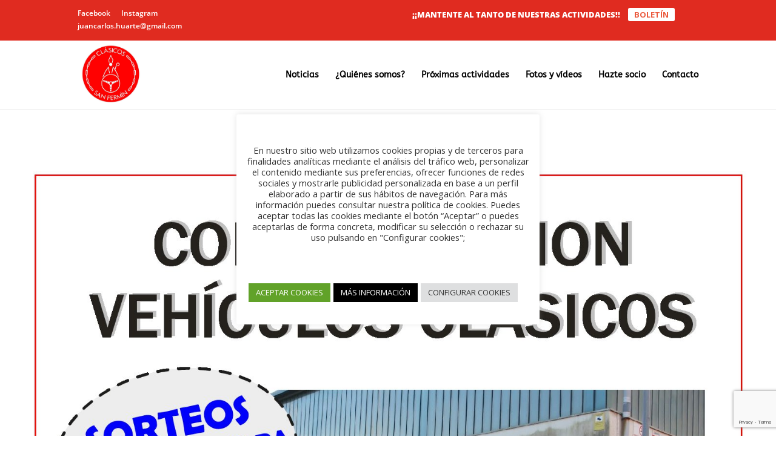

--- FILE ---
content_type: text/html; charset=utf-8
request_url: https://www.google.com/recaptcha/api2/anchor?ar=1&k=6Ld5dpgUAAAAAK1L_ec1zk_fSjBrcioJ3lIqzx9g&co=aHR0cHM6Ly9zYW5mZXJtaW5jbGFzaWNvcy5vcmc6NDQz&hl=en&v=PoyoqOPhxBO7pBk68S4YbpHZ&size=invisible&anchor-ms=20000&execute-ms=30000&cb=hg5a2hvhdddm
body_size: 48653
content:
<!DOCTYPE HTML><html dir="ltr" lang="en"><head><meta http-equiv="Content-Type" content="text/html; charset=UTF-8">
<meta http-equiv="X-UA-Compatible" content="IE=edge">
<title>reCAPTCHA</title>
<style type="text/css">
/* cyrillic-ext */
@font-face {
  font-family: 'Roboto';
  font-style: normal;
  font-weight: 400;
  font-stretch: 100%;
  src: url(//fonts.gstatic.com/s/roboto/v48/KFO7CnqEu92Fr1ME7kSn66aGLdTylUAMa3GUBHMdazTgWw.woff2) format('woff2');
  unicode-range: U+0460-052F, U+1C80-1C8A, U+20B4, U+2DE0-2DFF, U+A640-A69F, U+FE2E-FE2F;
}
/* cyrillic */
@font-face {
  font-family: 'Roboto';
  font-style: normal;
  font-weight: 400;
  font-stretch: 100%;
  src: url(//fonts.gstatic.com/s/roboto/v48/KFO7CnqEu92Fr1ME7kSn66aGLdTylUAMa3iUBHMdazTgWw.woff2) format('woff2');
  unicode-range: U+0301, U+0400-045F, U+0490-0491, U+04B0-04B1, U+2116;
}
/* greek-ext */
@font-face {
  font-family: 'Roboto';
  font-style: normal;
  font-weight: 400;
  font-stretch: 100%;
  src: url(//fonts.gstatic.com/s/roboto/v48/KFO7CnqEu92Fr1ME7kSn66aGLdTylUAMa3CUBHMdazTgWw.woff2) format('woff2');
  unicode-range: U+1F00-1FFF;
}
/* greek */
@font-face {
  font-family: 'Roboto';
  font-style: normal;
  font-weight: 400;
  font-stretch: 100%;
  src: url(//fonts.gstatic.com/s/roboto/v48/KFO7CnqEu92Fr1ME7kSn66aGLdTylUAMa3-UBHMdazTgWw.woff2) format('woff2');
  unicode-range: U+0370-0377, U+037A-037F, U+0384-038A, U+038C, U+038E-03A1, U+03A3-03FF;
}
/* math */
@font-face {
  font-family: 'Roboto';
  font-style: normal;
  font-weight: 400;
  font-stretch: 100%;
  src: url(//fonts.gstatic.com/s/roboto/v48/KFO7CnqEu92Fr1ME7kSn66aGLdTylUAMawCUBHMdazTgWw.woff2) format('woff2');
  unicode-range: U+0302-0303, U+0305, U+0307-0308, U+0310, U+0312, U+0315, U+031A, U+0326-0327, U+032C, U+032F-0330, U+0332-0333, U+0338, U+033A, U+0346, U+034D, U+0391-03A1, U+03A3-03A9, U+03B1-03C9, U+03D1, U+03D5-03D6, U+03F0-03F1, U+03F4-03F5, U+2016-2017, U+2034-2038, U+203C, U+2040, U+2043, U+2047, U+2050, U+2057, U+205F, U+2070-2071, U+2074-208E, U+2090-209C, U+20D0-20DC, U+20E1, U+20E5-20EF, U+2100-2112, U+2114-2115, U+2117-2121, U+2123-214F, U+2190, U+2192, U+2194-21AE, U+21B0-21E5, U+21F1-21F2, U+21F4-2211, U+2213-2214, U+2216-22FF, U+2308-230B, U+2310, U+2319, U+231C-2321, U+2336-237A, U+237C, U+2395, U+239B-23B7, U+23D0, U+23DC-23E1, U+2474-2475, U+25AF, U+25B3, U+25B7, U+25BD, U+25C1, U+25CA, U+25CC, U+25FB, U+266D-266F, U+27C0-27FF, U+2900-2AFF, U+2B0E-2B11, U+2B30-2B4C, U+2BFE, U+3030, U+FF5B, U+FF5D, U+1D400-1D7FF, U+1EE00-1EEFF;
}
/* symbols */
@font-face {
  font-family: 'Roboto';
  font-style: normal;
  font-weight: 400;
  font-stretch: 100%;
  src: url(//fonts.gstatic.com/s/roboto/v48/KFO7CnqEu92Fr1ME7kSn66aGLdTylUAMaxKUBHMdazTgWw.woff2) format('woff2');
  unicode-range: U+0001-000C, U+000E-001F, U+007F-009F, U+20DD-20E0, U+20E2-20E4, U+2150-218F, U+2190, U+2192, U+2194-2199, U+21AF, U+21E6-21F0, U+21F3, U+2218-2219, U+2299, U+22C4-22C6, U+2300-243F, U+2440-244A, U+2460-24FF, U+25A0-27BF, U+2800-28FF, U+2921-2922, U+2981, U+29BF, U+29EB, U+2B00-2BFF, U+4DC0-4DFF, U+FFF9-FFFB, U+10140-1018E, U+10190-1019C, U+101A0, U+101D0-101FD, U+102E0-102FB, U+10E60-10E7E, U+1D2C0-1D2D3, U+1D2E0-1D37F, U+1F000-1F0FF, U+1F100-1F1AD, U+1F1E6-1F1FF, U+1F30D-1F30F, U+1F315, U+1F31C, U+1F31E, U+1F320-1F32C, U+1F336, U+1F378, U+1F37D, U+1F382, U+1F393-1F39F, U+1F3A7-1F3A8, U+1F3AC-1F3AF, U+1F3C2, U+1F3C4-1F3C6, U+1F3CA-1F3CE, U+1F3D4-1F3E0, U+1F3ED, U+1F3F1-1F3F3, U+1F3F5-1F3F7, U+1F408, U+1F415, U+1F41F, U+1F426, U+1F43F, U+1F441-1F442, U+1F444, U+1F446-1F449, U+1F44C-1F44E, U+1F453, U+1F46A, U+1F47D, U+1F4A3, U+1F4B0, U+1F4B3, U+1F4B9, U+1F4BB, U+1F4BF, U+1F4C8-1F4CB, U+1F4D6, U+1F4DA, U+1F4DF, U+1F4E3-1F4E6, U+1F4EA-1F4ED, U+1F4F7, U+1F4F9-1F4FB, U+1F4FD-1F4FE, U+1F503, U+1F507-1F50B, U+1F50D, U+1F512-1F513, U+1F53E-1F54A, U+1F54F-1F5FA, U+1F610, U+1F650-1F67F, U+1F687, U+1F68D, U+1F691, U+1F694, U+1F698, U+1F6AD, U+1F6B2, U+1F6B9-1F6BA, U+1F6BC, U+1F6C6-1F6CF, U+1F6D3-1F6D7, U+1F6E0-1F6EA, U+1F6F0-1F6F3, U+1F6F7-1F6FC, U+1F700-1F7FF, U+1F800-1F80B, U+1F810-1F847, U+1F850-1F859, U+1F860-1F887, U+1F890-1F8AD, U+1F8B0-1F8BB, U+1F8C0-1F8C1, U+1F900-1F90B, U+1F93B, U+1F946, U+1F984, U+1F996, U+1F9E9, U+1FA00-1FA6F, U+1FA70-1FA7C, U+1FA80-1FA89, U+1FA8F-1FAC6, U+1FACE-1FADC, U+1FADF-1FAE9, U+1FAF0-1FAF8, U+1FB00-1FBFF;
}
/* vietnamese */
@font-face {
  font-family: 'Roboto';
  font-style: normal;
  font-weight: 400;
  font-stretch: 100%;
  src: url(//fonts.gstatic.com/s/roboto/v48/KFO7CnqEu92Fr1ME7kSn66aGLdTylUAMa3OUBHMdazTgWw.woff2) format('woff2');
  unicode-range: U+0102-0103, U+0110-0111, U+0128-0129, U+0168-0169, U+01A0-01A1, U+01AF-01B0, U+0300-0301, U+0303-0304, U+0308-0309, U+0323, U+0329, U+1EA0-1EF9, U+20AB;
}
/* latin-ext */
@font-face {
  font-family: 'Roboto';
  font-style: normal;
  font-weight: 400;
  font-stretch: 100%;
  src: url(//fonts.gstatic.com/s/roboto/v48/KFO7CnqEu92Fr1ME7kSn66aGLdTylUAMa3KUBHMdazTgWw.woff2) format('woff2');
  unicode-range: U+0100-02BA, U+02BD-02C5, U+02C7-02CC, U+02CE-02D7, U+02DD-02FF, U+0304, U+0308, U+0329, U+1D00-1DBF, U+1E00-1E9F, U+1EF2-1EFF, U+2020, U+20A0-20AB, U+20AD-20C0, U+2113, U+2C60-2C7F, U+A720-A7FF;
}
/* latin */
@font-face {
  font-family: 'Roboto';
  font-style: normal;
  font-weight: 400;
  font-stretch: 100%;
  src: url(//fonts.gstatic.com/s/roboto/v48/KFO7CnqEu92Fr1ME7kSn66aGLdTylUAMa3yUBHMdazQ.woff2) format('woff2');
  unicode-range: U+0000-00FF, U+0131, U+0152-0153, U+02BB-02BC, U+02C6, U+02DA, U+02DC, U+0304, U+0308, U+0329, U+2000-206F, U+20AC, U+2122, U+2191, U+2193, U+2212, U+2215, U+FEFF, U+FFFD;
}
/* cyrillic-ext */
@font-face {
  font-family: 'Roboto';
  font-style: normal;
  font-weight: 500;
  font-stretch: 100%;
  src: url(//fonts.gstatic.com/s/roboto/v48/KFO7CnqEu92Fr1ME7kSn66aGLdTylUAMa3GUBHMdazTgWw.woff2) format('woff2');
  unicode-range: U+0460-052F, U+1C80-1C8A, U+20B4, U+2DE0-2DFF, U+A640-A69F, U+FE2E-FE2F;
}
/* cyrillic */
@font-face {
  font-family: 'Roboto';
  font-style: normal;
  font-weight: 500;
  font-stretch: 100%;
  src: url(//fonts.gstatic.com/s/roboto/v48/KFO7CnqEu92Fr1ME7kSn66aGLdTylUAMa3iUBHMdazTgWw.woff2) format('woff2');
  unicode-range: U+0301, U+0400-045F, U+0490-0491, U+04B0-04B1, U+2116;
}
/* greek-ext */
@font-face {
  font-family: 'Roboto';
  font-style: normal;
  font-weight: 500;
  font-stretch: 100%;
  src: url(//fonts.gstatic.com/s/roboto/v48/KFO7CnqEu92Fr1ME7kSn66aGLdTylUAMa3CUBHMdazTgWw.woff2) format('woff2');
  unicode-range: U+1F00-1FFF;
}
/* greek */
@font-face {
  font-family: 'Roboto';
  font-style: normal;
  font-weight: 500;
  font-stretch: 100%;
  src: url(//fonts.gstatic.com/s/roboto/v48/KFO7CnqEu92Fr1ME7kSn66aGLdTylUAMa3-UBHMdazTgWw.woff2) format('woff2');
  unicode-range: U+0370-0377, U+037A-037F, U+0384-038A, U+038C, U+038E-03A1, U+03A3-03FF;
}
/* math */
@font-face {
  font-family: 'Roboto';
  font-style: normal;
  font-weight: 500;
  font-stretch: 100%;
  src: url(//fonts.gstatic.com/s/roboto/v48/KFO7CnqEu92Fr1ME7kSn66aGLdTylUAMawCUBHMdazTgWw.woff2) format('woff2');
  unicode-range: U+0302-0303, U+0305, U+0307-0308, U+0310, U+0312, U+0315, U+031A, U+0326-0327, U+032C, U+032F-0330, U+0332-0333, U+0338, U+033A, U+0346, U+034D, U+0391-03A1, U+03A3-03A9, U+03B1-03C9, U+03D1, U+03D5-03D6, U+03F0-03F1, U+03F4-03F5, U+2016-2017, U+2034-2038, U+203C, U+2040, U+2043, U+2047, U+2050, U+2057, U+205F, U+2070-2071, U+2074-208E, U+2090-209C, U+20D0-20DC, U+20E1, U+20E5-20EF, U+2100-2112, U+2114-2115, U+2117-2121, U+2123-214F, U+2190, U+2192, U+2194-21AE, U+21B0-21E5, U+21F1-21F2, U+21F4-2211, U+2213-2214, U+2216-22FF, U+2308-230B, U+2310, U+2319, U+231C-2321, U+2336-237A, U+237C, U+2395, U+239B-23B7, U+23D0, U+23DC-23E1, U+2474-2475, U+25AF, U+25B3, U+25B7, U+25BD, U+25C1, U+25CA, U+25CC, U+25FB, U+266D-266F, U+27C0-27FF, U+2900-2AFF, U+2B0E-2B11, U+2B30-2B4C, U+2BFE, U+3030, U+FF5B, U+FF5D, U+1D400-1D7FF, U+1EE00-1EEFF;
}
/* symbols */
@font-face {
  font-family: 'Roboto';
  font-style: normal;
  font-weight: 500;
  font-stretch: 100%;
  src: url(//fonts.gstatic.com/s/roboto/v48/KFO7CnqEu92Fr1ME7kSn66aGLdTylUAMaxKUBHMdazTgWw.woff2) format('woff2');
  unicode-range: U+0001-000C, U+000E-001F, U+007F-009F, U+20DD-20E0, U+20E2-20E4, U+2150-218F, U+2190, U+2192, U+2194-2199, U+21AF, U+21E6-21F0, U+21F3, U+2218-2219, U+2299, U+22C4-22C6, U+2300-243F, U+2440-244A, U+2460-24FF, U+25A0-27BF, U+2800-28FF, U+2921-2922, U+2981, U+29BF, U+29EB, U+2B00-2BFF, U+4DC0-4DFF, U+FFF9-FFFB, U+10140-1018E, U+10190-1019C, U+101A0, U+101D0-101FD, U+102E0-102FB, U+10E60-10E7E, U+1D2C0-1D2D3, U+1D2E0-1D37F, U+1F000-1F0FF, U+1F100-1F1AD, U+1F1E6-1F1FF, U+1F30D-1F30F, U+1F315, U+1F31C, U+1F31E, U+1F320-1F32C, U+1F336, U+1F378, U+1F37D, U+1F382, U+1F393-1F39F, U+1F3A7-1F3A8, U+1F3AC-1F3AF, U+1F3C2, U+1F3C4-1F3C6, U+1F3CA-1F3CE, U+1F3D4-1F3E0, U+1F3ED, U+1F3F1-1F3F3, U+1F3F5-1F3F7, U+1F408, U+1F415, U+1F41F, U+1F426, U+1F43F, U+1F441-1F442, U+1F444, U+1F446-1F449, U+1F44C-1F44E, U+1F453, U+1F46A, U+1F47D, U+1F4A3, U+1F4B0, U+1F4B3, U+1F4B9, U+1F4BB, U+1F4BF, U+1F4C8-1F4CB, U+1F4D6, U+1F4DA, U+1F4DF, U+1F4E3-1F4E6, U+1F4EA-1F4ED, U+1F4F7, U+1F4F9-1F4FB, U+1F4FD-1F4FE, U+1F503, U+1F507-1F50B, U+1F50D, U+1F512-1F513, U+1F53E-1F54A, U+1F54F-1F5FA, U+1F610, U+1F650-1F67F, U+1F687, U+1F68D, U+1F691, U+1F694, U+1F698, U+1F6AD, U+1F6B2, U+1F6B9-1F6BA, U+1F6BC, U+1F6C6-1F6CF, U+1F6D3-1F6D7, U+1F6E0-1F6EA, U+1F6F0-1F6F3, U+1F6F7-1F6FC, U+1F700-1F7FF, U+1F800-1F80B, U+1F810-1F847, U+1F850-1F859, U+1F860-1F887, U+1F890-1F8AD, U+1F8B0-1F8BB, U+1F8C0-1F8C1, U+1F900-1F90B, U+1F93B, U+1F946, U+1F984, U+1F996, U+1F9E9, U+1FA00-1FA6F, U+1FA70-1FA7C, U+1FA80-1FA89, U+1FA8F-1FAC6, U+1FACE-1FADC, U+1FADF-1FAE9, U+1FAF0-1FAF8, U+1FB00-1FBFF;
}
/* vietnamese */
@font-face {
  font-family: 'Roboto';
  font-style: normal;
  font-weight: 500;
  font-stretch: 100%;
  src: url(//fonts.gstatic.com/s/roboto/v48/KFO7CnqEu92Fr1ME7kSn66aGLdTylUAMa3OUBHMdazTgWw.woff2) format('woff2');
  unicode-range: U+0102-0103, U+0110-0111, U+0128-0129, U+0168-0169, U+01A0-01A1, U+01AF-01B0, U+0300-0301, U+0303-0304, U+0308-0309, U+0323, U+0329, U+1EA0-1EF9, U+20AB;
}
/* latin-ext */
@font-face {
  font-family: 'Roboto';
  font-style: normal;
  font-weight: 500;
  font-stretch: 100%;
  src: url(//fonts.gstatic.com/s/roboto/v48/KFO7CnqEu92Fr1ME7kSn66aGLdTylUAMa3KUBHMdazTgWw.woff2) format('woff2');
  unicode-range: U+0100-02BA, U+02BD-02C5, U+02C7-02CC, U+02CE-02D7, U+02DD-02FF, U+0304, U+0308, U+0329, U+1D00-1DBF, U+1E00-1E9F, U+1EF2-1EFF, U+2020, U+20A0-20AB, U+20AD-20C0, U+2113, U+2C60-2C7F, U+A720-A7FF;
}
/* latin */
@font-face {
  font-family: 'Roboto';
  font-style: normal;
  font-weight: 500;
  font-stretch: 100%;
  src: url(//fonts.gstatic.com/s/roboto/v48/KFO7CnqEu92Fr1ME7kSn66aGLdTylUAMa3yUBHMdazQ.woff2) format('woff2');
  unicode-range: U+0000-00FF, U+0131, U+0152-0153, U+02BB-02BC, U+02C6, U+02DA, U+02DC, U+0304, U+0308, U+0329, U+2000-206F, U+20AC, U+2122, U+2191, U+2193, U+2212, U+2215, U+FEFF, U+FFFD;
}
/* cyrillic-ext */
@font-face {
  font-family: 'Roboto';
  font-style: normal;
  font-weight: 900;
  font-stretch: 100%;
  src: url(//fonts.gstatic.com/s/roboto/v48/KFO7CnqEu92Fr1ME7kSn66aGLdTylUAMa3GUBHMdazTgWw.woff2) format('woff2');
  unicode-range: U+0460-052F, U+1C80-1C8A, U+20B4, U+2DE0-2DFF, U+A640-A69F, U+FE2E-FE2F;
}
/* cyrillic */
@font-face {
  font-family: 'Roboto';
  font-style: normal;
  font-weight: 900;
  font-stretch: 100%;
  src: url(//fonts.gstatic.com/s/roboto/v48/KFO7CnqEu92Fr1ME7kSn66aGLdTylUAMa3iUBHMdazTgWw.woff2) format('woff2');
  unicode-range: U+0301, U+0400-045F, U+0490-0491, U+04B0-04B1, U+2116;
}
/* greek-ext */
@font-face {
  font-family: 'Roboto';
  font-style: normal;
  font-weight: 900;
  font-stretch: 100%;
  src: url(//fonts.gstatic.com/s/roboto/v48/KFO7CnqEu92Fr1ME7kSn66aGLdTylUAMa3CUBHMdazTgWw.woff2) format('woff2');
  unicode-range: U+1F00-1FFF;
}
/* greek */
@font-face {
  font-family: 'Roboto';
  font-style: normal;
  font-weight: 900;
  font-stretch: 100%;
  src: url(//fonts.gstatic.com/s/roboto/v48/KFO7CnqEu92Fr1ME7kSn66aGLdTylUAMa3-UBHMdazTgWw.woff2) format('woff2');
  unicode-range: U+0370-0377, U+037A-037F, U+0384-038A, U+038C, U+038E-03A1, U+03A3-03FF;
}
/* math */
@font-face {
  font-family: 'Roboto';
  font-style: normal;
  font-weight: 900;
  font-stretch: 100%;
  src: url(//fonts.gstatic.com/s/roboto/v48/KFO7CnqEu92Fr1ME7kSn66aGLdTylUAMawCUBHMdazTgWw.woff2) format('woff2');
  unicode-range: U+0302-0303, U+0305, U+0307-0308, U+0310, U+0312, U+0315, U+031A, U+0326-0327, U+032C, U+032F-0330, U+0332-0333, U+0338, U+033A, U+0346, U+034D, U+0391-03A1, U+03A3-03A9, U+03B1-03C9, U+03D1, U+03D5-03D6, U+03F0-03F1, U+03F4-03F5, U+2016-2017, U+2034-2038, U+203C, U+2040, U+2043, U+2047, U+2050, U+2057, U+205F, U+2070-2071, U+2074-208E, U+2090-209C, U+20D0-20DC, U+20E1, U+20E5-20EF, U+2100-2112, U+2114-2115, U+2117-2121, U+2123-214F, U+2190, U+2192, U+2194-21AE, U+21B0-21E5, U+21F1-21F2, U+21F4-2211, U+2213-2214, U+2216-22FF, U+2308-230B, U+2310, U+2319, U+231C-2321, U+2336-237A, U+237C, U+2395, U+239B-23B7, U+23D0, U+23DC-23E1, U+2474-2475, U+25AF, U+25B3, U+25B7, U+25BD, U+25C1, U+25CA, U+25CC, U+25FB, U+266D-266F, U+27C0-27FF, U+2900-2AFF, U+2B0E-2B11, U+2B30-2B4C, U+2BFE, U+3030, U+FF5B, U+FF5D, U+1D400-1D7FF, U+1EE00-1EEFF;
}
/* symbols */
@font-face {
  font-family: 'Roboto';
  font-style: normal;
  font-weight: 900;
  font-stretch: 100%;
  src: url(//fonts.gstatic.com/s/roboto/v48/KFO7CnqEu92Fr1ME7kSn66aGLdTylUAMaxKUBHMdazTgWw.woff2) format('woff2');
  unicode-range: U+0001-000C, U+000E-001F, U+007F-009F, U+20DD-20E0, U+20E2-20E4, U+2150-218F, U+2190, U+2192, U+2194-2199, U+21AF, U+21E6-21F0, U+21F3, U+2218-2219, U+2299, U+22C4-22C6, U+2300-243F, U+2440-244A, U+2460-24FF, U+25A0-27BF, U+2800-28FF, U+2921-2922, U+2981, U+29BF, U+29EB, U+2B00-2BFF, U+4DC0-4DFF, U+FFF9-FFFB, U+10140-1018E, U+10190-1019C, U+101A0, U+101D0-101FD, U+102E0-102FB, U+10E60-10E7E, U+1D2C0-1D2D3, U+1D2E0-1D37F, U+1F000-1F0FF, U+1F100-1F1AD, U+1F1E6-1F1FF, U+1F30D-1F30F, U+1F315, U+1F31C, U+1F31E, U+1F320-1F32C, U+1F336, U+1F378, U+1F37D, U+1F382, U+1F393-1F39F, U+1F3A7-1F3A8, U+1F3AC-1F3AF, U+1F3C2, U+1F3C4-1F3C6, U+1F3CA-1F3CE, U+1F3D4-1F3E0, U+1F3ED, U+1F3F1-1F3F3, U+1F3F5-1F3F7, U+1F408, U+1F415, U+1F41F, U+1F426, U+1F43F, U+1F441-1F442, U+1F444, U+1F446-1F449, U+1F44C-1F44E, U+1F453, U+1F46A, U+1F47D, U+1F4A3, U+1F4B0, U+1F4B3, U+1F4B9, U+1F4BB, U+1F4BF, U+1F4C8-1F4CB, U+1F4D6, U+1F4DA, U+1F4DF, U+1F4E3-1F4E6, U+1F4EA-1F4ED, U+1F4F7, U+1F4F9-1F4FB, U+1F4FD-1F4FE, U+1F503, U+1F507-1F50B, U+1F50D, U+1F512-1F513, U+1F53E-1F54A, U+1F54F-1F5FA, U+1F610, U+1F650-1F67F, U+1F687, U+1F68D, U+1F691, U+1F694, U+1F698, U+1F6AD, U+1F6B2, U+1F6B9-1F6BA, U+1F6BC, U+1F6C6-1F6CF, U+1F6D3-1F6D7, U+1F6E0-1F6EA, U+1F6F0-1F6F3, U+1F6F7-1F6FC, U+1F700-1F7FF, U+1F800-1F80B, U+1F810-1F847, U+1F850-1F859, U+1F860-1F887, U+1F890-1F8AD, U+1F8B0-1F8BB, U+1F8C0-1F8C1, U+1F900-1F90B, U+1F93B, U+1F946, U+1F984, U+1F996, U+1F9E9, U+1FA00-1FA6F, U+1FA70-1FA7C, U+1FA80-1FA89, U+1FA8F-1FAC6, U+1FACE-1FADC, U+1FADF-1FAE9, U+1FAF0-1FAF8, U+1FB00-1FBFF;
}
/* vietnamese */
@font-face {
  font-family: 'Roboto';
  font-style: normal;
  font-weight: 900;
  font-stretch: 100%;
  src: url(//fonts.gstatic.com/s/roboto/v48/KFO7CnqEu92Fr1ME7kSn66aGLdTylUAMa3OUBHMdazTgWw.woff2) format('woff2');
  unicode-range: U+0102-0103, U+0110-0111, U+0128-0129, U+0168-0169, U+01A0-01A1, U+01AF-01B0, U+0300-0301, U+0303-0304, U+0308-0309, U+0323, U+0329, U+1EA0-1EF9, U+20AB;
}
/* latin-ext */
@font-face {
  font-family: 'Roboto';
  font-style: normal;
  font-weight: 900;
  font-stretch: 100%;
  src: url(//fonts.gstatic.com/s/roboto/v48/KFO7CnqEu92Fr1ME7kSn66aGLdTylUAMa3KUBHMdazTgWw.woff2) format('woff2');
  unicode-range: U+0100-02BA, U+02BD-02C5, U+02C7-02CC, U+02CE-02D7, U+02DD-02FF, U+0304, U+0308, U+0329, U+1D00-1DBF, U+1E00-1E9F, U+1EF2-1EFF, U+2020, U+20A0-20AB, U+20AD-20C0, U+2113, U+2C60-2C7F, U+A720-A7FF;
}
/* latin */
@font-face {
  font-family: 'Roboto';
  font-style: normal;
  font-weight: 900;
  font-stretch: 100%;
  src: url(//fonts.gstatic.com/s/roboto/v48/KFO7CnqEu92Fr1ME7kSn66aGLdTylUAMa3yUBHMdazQ.woff2) format('woff2');
  unicode-range: U+0000-00FF, U+0131, U+0152-0153, U+02BB-02BC, U+02C6, U+02DA, U+02DC, U+0304, U+0308, U+0329, U+2000-206F, U+20AC, U+2122, U+2191, U+2193, U+2212, U+2215, U+FEFF, U+FFFD;
}

</style>
<link rel="stylesheet" type="text/css" href="https://www.gstatic.com/recaptcha/releases/PoyoqOPhxBO7pBk68S4YbpHZ/styles__ltr.css">
<script nonce="pZJ3lsiEYAFeJUtSEGFsYA" type="text/javascript">window['__recaptcha_api'] = 'https://www.google.com/recaptcha/api2/';</script>
<script type="text/javascript" src="https://www.gstatic.com/recaptcha/releases/PoyoqOPhxBO7pBk68S4YbpHZ/recaptcha__en.js" nonce="pZJ3lsiEYAFeJUtSEGFsYA">
      
    </script></head>
<body><div id="rc-anchor-alert" class="rc-anchor-alert"></div>
<input type="hidden" id="recaptcha-token" value="[base64]">
<script type="text/javascript" nonce="pZJ3lsiEYAFeJUtSEGFsYA">
      recaptcha.anchor.Main.init("[\x22ainput\x22,[\x22bgdata\x22,\x22\x22,\[base64]/[base64]/[base64]/ZyhXLGgpOnEoW04sMjEsbF0sVywwKSxoKSxmYWxzZSxmYWxzZSl9Y2F0Y2goayl7RygzNTgsVyk/[base64]/[base64]/[base64]/[base64]/[base64]/[base64]/[base64]/bmV3IEJbT10oRFswXSk6dz09Mj9uZXcgQltPXShEWzBdLERbMV0pOnc9PTM/bmV3IEJbT10oRFswXSxEWzFdLERbMl0pOnc9PTQ/[base64]/[base64]/[base64]/[base64]/[base64]\\u003d\x22,\[base64]\x22,\x22JsKzQcKDwpfCnioDRDTCsWDCsGkww6w8w5nDqCtbcntRD8KKw4pMw6hSwrIYw4nDhyDCrS7CrMKKwq/DlSg/ZsK3woHDjxkGVsO7w47DosK9w6vDolbCu1NUdMOfFcKnBMKxw4fDn8KlJRl4woDCtsO/[base64]/[base64]/DusORD8K7wp/CmiDDqcKSbsOLwqvCiMOtw5DCt8KKw7pawqkQw4F3exDCggLDp04VX8K6QsKYb8KDw6fDhApow5pJbijCjwQPw7kkEArDucKXwp7DqcK7wrjDgwNlw6fCocOBC8O0w49Qw4kLKcKzw7RbJMKnwrnDp0TCncKxw5HCggESFMKPwohBBSjDkMKoHFzDisOuHkV/Sh7DlV3Cl1p0w7QmZ8KZX8OJw7nCicKiClvDpMOJwrXDrMKiw5d9w69FYsKkwq7ChMKTw6LDolTCt8KwHxx7dnPDgsOtwoIiGTQpwp3DpEtJbcKww6MhasK0THrClS/[base64]/JDUVDCPDjcOHw73CpsKLWmUETMOFI8ObwpM5wos0f3/DrMKww6cxwpHCvV/DmEjDn8KtEcKVTxMDMMOowpokwrzDuwjDucOAUsO4aTHDosKsQsKKw5Z3fm4zAmhDasOoJl/[base64]/DkD3CpsOawrEnTj/[base64]/CsFXCqMKfwrbDiER9wq96w4xVwrlheRrCllTDssKKw6DCqMKKBMO4H0NIemvDpsKDGErDqX8Gw5jCtnBvwo4UHltlfShcwqLDu8KvIQoGwozCjGR3w6kMwp/[base64]/Cih/[base64]/wrHDo0XDgsK3DULCvgckScOdClzDoCg6XG0fQ8O3wp/CnMOnw5FcDEXCkMKGbjtyw581P3nDuVDCpcKQbMK7b8KrZMKTw6jDkSjDr07Co8Ksw6dDw5pUK8KgwrrCigDDmUbDlX7DiWzDsg7CsEfDlCMIQH/DjyMjRTtYLcKBVzLDlsOLw6PCv8KFwppFwoc0wqvDrmXCmkF/csONFi0taCvCksO/LT/DiMOZwr/DgC5fB3XCtMKsw7liYMKGwrglw70iOMOOQgkDEsKdw7R3Y3J4wr8YacO3wpMGwqZXJsOCYDXDrcOnw65Cw5TCiMOhVcKrwrpTEsK+cFrDt3bCpH/Cmn5ZwpMARhFtZS/DiD11EcKqwq0cw7jCs8OFwp3CoXojDMO+QMOYeXYmC8O1w6AlwqzCrzpxwrEzwoZ4wpbCgUNoKT1OMcK1wpjDjQzCs8K4woDConfDtmbCm29BwqjDiSEBwqXClAIYScOVNFIyGMKRXsKCLnvDv8KdS8OPw4nDjcOYF01FwrJIMB80wqcAw6/CrMONw4HDl3TDocKswrVnTMOaRVbCgsOMUnJ+wqDChnXCpcK0AsKyW0FCJxLDkMO8w6jDlEbCuQTDl8OiwpA0LsOvw7jClA3Cjg80w7x0KsKUw73CocKMw7/DscOhfi7DgMOeXxDCuhFSMsKuw7ImcX4FfRoiwptBw7QRQkYVwojDvcO3ZnjCjjY9ZsKSbHbCucOyJcOlwpVwEHfCs8OEJHzCs8O5J1VbJMOANsKpR8KFw7vCosKSw44uUsKXMsOSw6RePlHDqsOfVFjCsWFQwoY/wrNcNEDDnFhGwpkhTD/Ciz7Cp8KHwq1Hw79hCsOiKMOIe8KwN8O5w6nCtsOpw7XCpT8pw6MZdUVECVQULcK4acK/A8KvX8OLRgw5wpI+w4DDt8KgRsOMJcOswoZEHcKXw7Ujw4fCjMOLwr5Vw4UMwqbDnj4sRy/Dj8OieMKswpvCoMKQL8KjIsOsMmHDlcKvwqjCqwt7w5PDmsK3CcKfw5EzBsOxwozCgyJGJWITwqxgcGPDlVNTw7zCi8KAwpUvwpjDjsOjwrHCqcKSPkXCpkvCuC3DqcKlwqNCRsOedsK2wrZ7H1bCnWXCp0cywph5HD/Dn8KGwp3DtzYPHztfwoRmwqR0wqleNDnDnmLDuEdFwoNWw4UZw6FRw5bDinXDvMKKwpfCrcKuJj4YwozDlzDDq8OSwo7ClzrDvEMGdztsw5PDrUzDqV9+ccOXfcO/wrZpGsOBwpXCtsK/AcKZNgtCHzgucsKnVMKRwr5bNXXCs8O6wronCDo0wposThbCjW3DkEEww4vDgMOCESjChX8kXcOrNcOgw5zDlg0Ew4BIw6DCoBBjEsOYwqLCmcOzwr/DpsK5wpdZE8K0wqM5wqTDljxSAUUrIMKKwo7DksOkwq7CsMOlO3ksV3djVcKFwpFTwrVcwpjDnMKNw6jCjk5vw4RKwpjDisOPw7vCpcK3HzknwqU/EyIewr/Cqxliw4Fzwo/DgsK1wrFkPzMYRMO4w7NZwogYRx9+VMO4w6o7T1M8ZSXDh0LDrxpBw77CnUbCocONF3x2RMKbwqXCnwPCqwACI0LDgcOLwoNKw6BPJ8KXwobDnsK5wrHCvcKaw6zCp8KhOMOMwpTChzjDvMKHwqU5ZcKROnVewrzCjcOUw7/Cml/DmGtvw6XCploaw7xcw4XCk8O7aAjCncOLwoEKwpfCnFs2XRrDiEjDt8K1w6zCqsK6DsKEw59vHMOKw6PCj8OpZizDiVbDrGdVwpLCglbCusKmWQpPIRzClMOdSMKeTQjChB7Ci8OhwoADw7/CrQPDs3t9w7DCvmXClR7Du8OnTcK6wqXDmn82KHzDinJBOsODecKVY1c1Cz3DslJCP3PCpQIKw6tdwqbCr8OSScO9wo3ChMOEw4nCt3ZocMKZRmjCilo8w5/DmcOlW1U+TsKUwpY9w5YoKjPDosKUV8Onax/Co07DnMKmw5huc296WHlWwoRYwpxtw4LDocOBw4jDiQDCkysIasKTw4clLkLCvMO3wpBPKyxlwpolWsKYWFLCmwVrw5/DmEnCkUwhXEEMAxrDjCMswo/DnMK0OR1cY8KHw6BgfMK5w7bDvU44GEE9UMORTsK1wpXDu8OlwqEgw5DDiCTDiMKUwqkjw780w4IAWUjDm2Yqw6HCnlPDhcKwTsK0wpwbwrDCpMKebcODYsK5w5xgUWPChzQvCsK1WsOZMcKrwpQ/JCnCv8OhSMO3w7vDhcOZw5MPfgt5w6XCj8KGZsONwq8wa3bCowDCjcO3dsOcKzACw4fDncKIw65jXcKAwqofFcOJw5MQA8K2w5oaZ8KbVGkQw6hLw5XCvcKfwoPCm8K/UMOlwpzCpXsAw6PDmC/Dp8OOY8OrHsOewp83I8KSIMKqw58AQsKzw77DmsKCb0Egw5BQJcOOwoBpw55iwpTDuw3Chn7Ci8K6wpPCoMKDwrjCqizCksKXw53Cl8OLLcO/U2RceVdLKnDDsnYfw5/CmnrCpMOpeioMbMOSVwvDp0TCiGbDt8OCPcKGcwPDt8KxfBnCvcOcI8KOMUbCq2jDgQPDtCNpfMKiwqNMw6bCnMOrwpzCpgjCsBNCOjp/[base64]/CrMKfwp9Vw7XCnMOzfU7DtCdAIsOaw7cDw691w7E/[base64]/Dk2/ChRvDnGkyIsKGeVcjwofCo8O2w69/[base64]/JMKwwq7DhExWw7w/[base64]/DmMKWD8KlFcOMCcK6K3QWw44zLyvChlzCqMOlwrzDpsOCwq0NEmPDtsOYAgjDjBRkZENKHsKtBcKyXMOgw43DvgbDk8OKw67Du0EcJ3pUw7/DqsK/KMO2fsKyw5omwp7CjMKkfsO/[base64]/[base64]/NUzDhsOCw6sEWSw6NFnDvMOqw6/Dgztiw5xjw6BRQjDCh8Kww4nCjsKiw7xZacK6w7XDoHnDpsOwAQ4yw4fDvnQXQ8Ksw7MQw74MUMKEZAxIaGJcw7Vmwq7CiQAzw7DCmcOBD3vDtsKzw5XDpcO/[base64]/Csy8QwpAGwohRfcKoYsKqCFbDq3BxKsKHwqnDgsOCw53DnMKPwoTDsS/[base64]/ClVDCnMK9GcKZw69WwpbDucOyUcKfNy4ZVsKxUxUtVsOjOMKNUcOfM8Ocw4DDn2HDhcOWw4XCjSvCog8EaTHCqg4Mw7tIw6Iiwo/CoRnDqlfDnMOKEsO2woh2wrjDrcKzw4LDsX9Xb8KwGsKcw7HCoMOMFzRAHHbDk1slwpXCokdRw4fCqkjCsnF+w5MXJV7CkcOowrQ0w7/DsmdXAcOBIsOWB8KfWwVxDcKJfcOAw5ZNfQLDg0TCmsKEYllZKBp5wo4EPMK/[base64]/[base64]/DvUx2w7vCqsKiUcOnO190w5A0MsKTw5fCtMODwp/Cp8OlRXk/KH1BYVc7wrzDunddcMOOwrwDwptHGMOVEcKzGMKJw7zDrMKKCsOww53Ck8Kww6MMw6c3w7UqZcKpZSFDwpbDjcOEwoLCn8OFw4HDkWzCv3/DssOgwpNmwqTCusKzT8O5woZYdMO/w6fDoRVnGMO/wqw0w6pcwrvCucO5w7x4HcK/[base64]/[base64]/wrfCgx3DrMOsw78VbsOiw6ZXX8KiScK/[base64]/CrCTChhw2dsOGwop4C8KAB8O/FQZOWC8gw6TDkMO3alVuCMOEwowTwowOw7IWIgN7bxs1JcKLR8OywrLDqMKjwpDCmEfDp8OUH8KtK8KjPcKww47Di8K8w77CvhfCqS94PX9qfGnDtsO/WcOVdcKFfcKGwq08M2x5VHDCpgLCpU8OwqfDmGE+ecKPwrzDkcKawpx0w4NMwoXDqcKewqnCm8OPKsK2w7bDksOywpIjayrCvsKKw6/DpcO6BXzCp8Ojw4fCg8KWHSzCvho+wrAMDMKywqbCgjpdwrV+QMOYXycsZEg7wrrDlk9wFMOzMMOAPmZhDn9tKMKbw6XCrMOkLMKqAQ4zB17CryNSXB/Co8OHwq7CpkfDlkLDtMOXw6bDtSbDhj/[base64]/CocKEUcKkwrgHwqVpNwdWw40+T8KswpMxf2h0wqxxwp7CkF7CmcONSXsiw5vDtC9gFMODwofDmsOHwrnDqnrDrcOCWnJPw6rDlUx5YcOHwoB8w5bCtsK2w5s/w6srwrLDsnoJQmzCssO3IAlXw43CnMOtOgJ8w63ClzPCnl0idhvDq0IzOAvDv0bChyFgA23CiMK/w5/CnxTCg2wOGcOhwoc6EsO5wo4sw4bCh8KANwF/w7rCrEXCsk7DinHDjyAqQcKMC8OFwq57w6fDgxMrwqHCjcKLw77CnjLCoEhoFBXChMOaw6AZJ3lKUMKewrnDnBPDsh5jYAnDjsKOw7/CoMOxQsKPw6/Csxdww7xGfSAmL0zCk8Owe8Knw7F6wrTCiQfDrFvDqENlbMKHXCgbaF0jC8KmLMOgw7rDpCXCosKiw5BYwqDDsAHDvMOwdcOkLcOPGHJtVkQ1w7tzQmDCr8O1cFsrw4DCqS0cY8OzcRLDk03DlTQPDsO1FxTDsMOwwoLCpEsZwq3DgSp8YMOtEF1+e1zCucOxwrBSJ2/DmsOIwpDDhsK9w7AUw5bDlcOhwpbCiXXCtsKaw7PDtCvCgMK7w5/Cp8OeBhrDgsKyEsOhwqYZbsKLKMOVOcK1OX4rwr1jVcOsTU/DgWrDimLCi8O3VE3Cs1jCp8Omw5bDg33Cr8OAwps1C1sJwqYuw4Uyw4rCvcK1T8KfBsOGPh/[base64]/CsQVnaBNWw4nCtMOnN8K0UDnCiwRmwqNAElDCvcOaw79uf3ppCsOtwogxfMKRCsKkwodrwp51YDnCnHZhwpnCscKJaj06w4YWw7IVUsKBw5XCrFvDscOfZ8OIwozChRlUCkTDvcOGwr/Dul/Dq1dlw49xCDLCs8OdwqEUecOcFMKnKFtFw6PDonoiwr97XlnCjsOJBHkXwqxbw6vDpMOBw6I2w63Cp8OiUcO/w58qQF1XJjVNMMODFsOBwr8zwrgsw4xIW8ORYwlsDBgbw5vDsC7DucOACRMkT2BRw7vCiFhdRXZTBE7DvHrCrC8HVFdVwqjDrxfCiTJPZ0AvTFICRsKvwoQPbCXCicKCwpc5wp4kUsO6PcKOOUFsJMOAw59Hwo9YwoPCq8ODY8KXNFbDl8KqI8K/wo7CvTx2w5bDqRHCljfCucOLw6rDqcONwociw683VggYwol9eQV8w6fDm8OXPMK1w4bCv8KKwpwlOcK4NQBew6AUGsKYw6U1wpFBYsK8w4Vbw5YMwpfCvMOsNibDuC/[base64]/wr7DmsOiwqLCpmJuaDgbwrURw4XCmjM+wpUcw40rwqvDqsOOWsObQcOjwpLDqcKAwq7ColRaw5rCtsKLRy4KF8KvBjbCoC/ChB3CncKQcsKcw57Dn8OSakjCgsKJw78jPcK7w4XDlFbCmsOxLibDv3fDjzHDrFbCjMOYw5RqwrXCkjTChXEjwpg5woNYB8KPVcO6w5BXw7t2wqnCkw7DuDRNwrjDvx3CrkHCj2wpwrbDisKVw7FybgXDpjDCosOPw585wojDtMKSwojCqUXCj8OMwqTDgsK+w6sKJh/[base64]/[base64]/[base64]/DuMKWw5fCnHcNCwcRYUtOw6M7wp/DiyxOwpnDhQnCqFDDvsKZCsOiNsOdwotvWA/ClsKCElDDuMO+wpPDgR7DsldMwqDCv3YTwpbDpBLDpcOGw5cawrDDoMO2w7Npw40jwp5Mw4kXK8K/[base64]/DoSrDrsKXw4rDq0hXwrhvw78jwpkVFsKySMOWQDDDicK3w45NCTx+RMOoAAUMBcK9wr1HUcOQKcKHZ8OlfyHCnTlSLsKUw7UbwrLDqsK2w6/[base64]/DrcKkGMO+WsKndnlrw6pyLMKSTE1QwqMKw6YOw7HDrcO0wocwSC/DvMKLw5bDtQ1eD393Q8KrBEXDkMKMwp9dVsKVfxFKEsOjScKdwphgPXIXZsO9aEnDmCrCrcKFw4XCqcOZe8OewpgSw5vDi8KUHhLCjMKpdcOHZxJPccORUXXCsTZDw7XDvwDDrX3CuA/DsRTDkHgywo3Do0XDlMOYNx8iJsKZwrpmw6dnw6PDjwInw5trNcK9dR7CtsK2G8O+R0XCixzDpQcsBC5cGsOpacO3wpI6w6hlNcOdwpjDo00JFlbDncKKw5IGBMOnRGXDlsOnwojDicKTwrBcw5F+RWFnG37Cig/ChjnCk3HCgMKBP8ONX8OfIEvDrcO1UR7DpH5DaH3DjsOJFcOMw4EcEHYhUMOUM8K3wrAWecKew77ChhIjGjLChB9Owpg/wq7Ci1DCuQZiw5FFwqfCvF/[base64]/w6tfWU/[base64]/[base64]/DqsKMwoEzwrd9CsKEwoDDuMOCwoTCtsOWQlbCpEh8MA7DpxB+FBE/XcKTw7I2YsKvFsKgR8OTw6cFScKZw70NOMKDU8Kkf0V/w5LCocKpMcOkUSIUbcOuf8OWw5jCvDkcTwlqw7xZwonCl8Khw4YmFMOfN8OXw7Fow4XCnsOUwpF9a8OOZ8OkAWvCkcKdw7IYw7hQNGR1TcK+wrsiw4cqwp8FcMKvwooIwrxFKMKqJsOpw687woPCqGnCr8KWw5LDrcOkJBonKsOwRDLCv8KawqVowqXCrMOFCcO/wq7DqMORw7cnHMOSw5MmZWDDjgkNbcK1wpfDo8Olw54sXGLDkhjDt8OZU37DhDMwZsKnJGnDrcOxfcO/HcObwoZBA8Ozw7PDosOywqnDtzRvdxPDsyM7w7Vnw4YkHcKiw6bCgcK4w4cxw4rCuyEFw6/[base64]/CuTRvwpdUw4MZQjjDt8KDwqNrP8KSw4/CmzFdLMOxw4zDuWnDlzIvw5tewoE8D8KVcTwywp3DicOKE2B+wroBw6DDgh5uw4/CsCI2cVbCtR5PZsKOwofDqntdUcOBVE88JMOCMBkVwobCjMKxBwrDi8Oewq3Dtw8VwojDh8ONw60Jw5jCpMObE8O9Ow9SwpTCnw/Dh300woPCtzNMwpXDoMKWdgwTMcOqPjB/eW3DhsKufsKdw63DrMOQXGgXwptJAcKIU8O0CMO2CcO/J8O4wqPDtMOuKXjCiA0Bw4LCscKQdcKHw4VRw7vDocO3ezZmVMOvw6LCu8OHUicwVsOswoxFwr7DlVrCi8Onwot/WcKLSMOSNsKJwpfClMOZcmh8w4ofwqorwoLCjkjCssKtCcOvw4vDjDwjwo04woVLwr1DwrjDjHDDiljCmlV7w4zCrcKWwofDunbCiMORw6bCo3/Cgx7CsQXDisOGe2rDmwXDnMOCwrrCt8KfFMKBa8KgPsOdMMOUw6TCvsOVw4/[base64]/RcKUw6/Dhk9SbWzCiSJhQ34nVX3DuWHCiyPCoD/CkcOmL8OLScKsM8KlMsOyVnk/MwIkf8K5CWUqw7jCi8OYccKLwqNVwqs2w4fDm8OFwo5rwprDmjzDgcOALcOpw4V2eixWNAXDp2kwLSzDix7DoWYdwp0zw6rChwE6EMKgEcO1YsKYw4TDqVV+JnjCgsO0wp03w7kgwp/[base64]/Cj2PDpcKow5FUw6gqwrnDqsK/w4YNMh8CYMOaw4lhw43CtxBlwow8TcK8w5VdwqNrPMOZVMKEw4TDg8OFTMKcwqlSw6XDgcKTZjUtGsKfFQXCvsOfwoZjw71rwpY/wrDDu8OhXsKJw5nCscK2wrMidGPDo8Kaw5DCicKYAmpkw6zDq8KHO3TCjsODwrrDjcOJw63DucOww6Yfw6/[base64]/[base64]/w6Vvc8KRDsOKw5LCuMOtw4bDiQnDtMKaImvCrlzCl8Oewrx0Ex80woFiw5R8wojDosOPw4TDvcOPIMOlA30/wqwPwqRewoESw63DmsKGWDrCjcKgRE/Cji3DpSzDpcO6wo3ClsONf8OyScKcw6s2KsOsA8Kaw5EhXF3DqWjDvcOVw5bCgHZAPsKPw6xJVF89GDNrw5PCmlTCgkA0KUDCrVnDnMKdw5vDu8KVw7nCoVoywqbDiV7Ds8Ogw5XDoWFlw4NHN8Olw4/[base64]/Du1s8H8KtRkTCn8KofhcuTsOhwp/DssO4OWJdwqTDvkTDlMK9wqPDksOywo0nwrjCoBslw64Pwq5Fw6sGWRXChcKawqE+wp94R0EIwq0VOcOQwr7DpSFDIsO8V8KJLcOmw6DDk8OvJsKfNcKhw6bCvCPCo1PCsSHDrsKDwqPCscKiO1vDr1tYWMOvwpDCrVd2fwFBRWl8YcOmw5ZILh8OWk95w5c/w5IOwpAtEcKtw6VkJcOgwrQIwqPDqMO7HnYvPCrCpyIYw7rCssKLFj4jwqJsLsOYwpfCk0fDsGYIw5VeSsOhG8KpPGjDgSbDjsO5wrDDl8KGcRMhB2t4w4Eyw5kJw5PCvMOFF0bCgMKsw5F/[base64]/CrE/DiiVTFmXCpsOeS2DDlVsow6/[base64]/Ci8K1LsKhNzrCocKDw5MGCsOpw4TDiCIOw7QcFcOlZ8OHw5nChsOyGMKFwqBeJcOjHMOoCTxMwq/CvhDDimfCrRfCgVXDqwVzcjddflQowqzDvsOSwptFeMKGOsKVw4jDl1PChcKpwqZ2LMKzYAxlw6UZwpsfOcOKeQgQwr1xMcOsacKkdx/[base64]/CiXRAC8OTw6bDry3CrVbCncKHNMKCwrUbEsKHCG5Jw4h+BsOJCyR5wr3Dk0EcWGx2w5/DoXAgwq5/w41OZ1AiSMK7w51Jw7VwXsKtwoBCLsOIKsKtFBfDrsObQjFnw4/CuMOOeCoBNQ3Dl8Osw41kFhcmw5pNwrPDmMK6KMObw4c/wpbDrEHDtsO0wr7Co8O+B8OfcMKmw6rDvMKPcMOkUsKYwqLDjj7DhTrDsG4OHHLDgsOpwrTDnmvCu8OXwo9vw6jCmUoIw6vDuw0kSMK0YTjDmXfDli/Dth7Cm8Kow5UcR8KNScOsHcOvH8O/[base64]/DqU3CigjCuMO5S8OlYhzClcKSwqnCimcPwrxTw4w5CsKIwpt6eizCuwwASTNqZMKHwqbCtwllSVY/w67CqcKTecOKw53DgXPDiBzCmsOZwo0dYhBYw7Y/G8KgKMOHw5fDqVkRWsKzwpxCYMOmwrbDgBrDqnbCjUEEcsKsw7w0wpNSw61UWGLCmcO0fngpMsK/[base64]/CgXxLwpbDrcKwZEd2a8O2TMONw77DoTXDhMOww4LCtcOHAMOPHMKIEcOrw5vDrWnDlHUewr/DsEYOARdxwrIIQ24BwojCkUbDkcKIDcOJU8OwIsONwo3CscKAZ8OswrrCj8KPbsO/wq3Cg8OYHQDCkgnDryjClDZ0WlYpwpDDoXDCo8KSw6jDrMOgwrJiacKowpt2TGt5w6sqw4FQwr/ChAcuwpvDiA4fR8KkwpbDqMKVfA7Cu8O8NMO0HcKiMhEhbW7Cn8OvfMKqwr9wwrzCvwIIwpcTw5LCksKeSjx5ajImwq7Dsh/CmmjCsE7DosO/E8Kjw47Dly3DnsKVfxPDlhF3w6QgScKOwpjDs8O+PcO6wo/[base64]/DnTnCuDPDqgASwq5/[base64]/DrxfDiMOWTcKhwoEtwqzDtcO/wo3DssOPElNZRTXDo0c5wo3DiQQKB8KmNsKBw6rDscO/[base64]/ChTHClcK/J8O7wpPClsKtXgnDscK4wqHCrRzCo14kw5HDkBgKw5hPURDCgMKbwpfDoGXCk0zCtsKOwqt5w40sw60yw7YIwrrDsxIkU8OAN8Oywr/CpB9rwrlPwp8oc8O+wprCvm/Cu8KNIsOuWMK1wpvDiF/DmAZYwrDDhMOQw4Eiw71Xw7PDqMOxKgHDpGUCEUbCmmXCghLCmxFLcRDClsODITBzw5fCj1vDu8KKWcKBOUFOV8O9bsKFw5PCnFHChcKdFsOuw53CpMKuw48CBljCq8KBw5N6w6vDpMOXPMKrcsKowpPDucK2wr0Mf8KqT8OETMOYwogDw4UsG3omXR/CkcO5VVLDocOvw4lhw4TDrMOJY2zDjkZ1woHCiA5iM1JeFcKlYsOGGW1fw7rDhVhDw6jCrhheDsK/[base64]/woTCpEHDkWLCjMOBwqkDf2cwwrtLccKKQUcvwqcJHsKJwoDCvXxJM8KfbcKVecKkNsOZMS7Dsn/DisKwSsK8MEB0w7QjIwXDjcKxwrIsfMKFNsKtw7DDoB/DtTPDv1lKMsKVZ8KFwoPDpyPCgQZIKBXDghhmw4NBw5A8wrXClELCh8OwcBvCi8OZwpV5Q8KFwrTDpDXCpsKAwptWw4wBXMO9F8O2Y8OgQMK/AMKiaFjCsBXCocK/w7LCuhDClTpiw7UFZAHCsMKJw5PCpcKgNkvDg0HDu8Kow7vDoW5oR8OtwqpUw5/DvRTDqMKUwq8iwrE/RUbDjx0uf2TDhcOza8KnHMOIwpHDsCo0U8Oewpttw4jCp3clXsOCwrYwwqfChsK+w6lyw54cISIfw4VuHA/[base64]/[base64]/CgMO6AMO/wrIhZAcLw6oYFzfClCklIikkHEJbJwcHw6V4w4hkwos5B8KkE8K0dULCiVRVLg/ClMO3worDisOSwrJ4U8OrKkXCvVfDpUoXwq5NQMO+cgVxw5Aowr7DscOiwqp/W20iw7AYTXjDk8KafxN9f1tBQ1duTR1fwodYwrDCtyApw4Yiw7s6wpxbwqUww40mwrkNw5zDrznCkBdUw5bDg0NTCygaWiYmwpt/bEIDTFrChMO8w4nDtEzDk0/[base64]/[base64]/DkxMZY3HChcONwonCp8KJY0rCkcOvUyZrBGFhw43DlsKbT8KhaALCtMOZRjlDa3kcw4lILMK+w4XClMKAwo1BXMKjNmoxwr/CuQlhaMKNwojCiHk2bwM4w5XCnMOeJsK0w4nCuBVeFMKZXGLDsljCoGIlw4UzDcOcasOtwqPCkCHDmnEzTsOqwrBLRcOTw4PDpMKrwo5mNWMjwpTClMOMPRVIQGLChxw6NsOASMKDIG18w5zCoCHDscK/LsOyYMK9ZsOPQsKvdMOMw6JZwrpdDCbDkS09PkLDjAvDulIWw5AeUjVTQWIcbwjCtsOPacORCsK8w4/DgCTCqQjDssOGwqHDpUJPworCq8Omw4ocCsKZaMKlwpfCsjHDvzDDmGwDQsKTM2XDhRwsAMKMw4xEw79aTMKcWxh6w7zCiD1MQQwCw53DlcKBKj7ClMKVwqTCj8ODw6s/XFl9wr7CicKQw7tmDMKjw6HDp8KaBsK/w77Ct8OlwrbCjGRpA8KjwphFw6NXPcK6w5jCnsKINSTCr8OIUjrCk8KsBijCqcKVwoPCl1vDmzPCv8OPwrhkw6/[base64]/DsK4w7d0AAALwrbCrSrCpABlw63DnHLDk1zCjn5Zw5oVwqHDuUF7MnzDtk/DgcKtw71Dw6FsE8Kyw6HDsUbDksOvwqxIw5HDs8OFw6/CoyDDt8O3w7QjVMOMQg7CssOVw6l8a39dw6Mfa8OTwq3CpnDDgcKKw4bCqDrCkcOWVmLDlkDCuzXCtTtgGMK/ZcK9SsOSSMOdw7ZIUMKoXE9mwowMPMKYw4LDsx0eE09EdUcQw6HDksKUw7IdWMOvbzo0dQJVIcKqI2QBI3taVgFNwoloH8Kpw6k2wr7CssOTwqYiUyNKM8K3w4hmwq/DjMOkRsOaZcOXw4nCrMK/[base64]/DnsKbXzLCiMKKF2VOScKBTMOuNUvCsE43w5orEGLDj0AgBHDCmMKlEsOdw6HDn1Quw4Ajw58Pwo/Dljwdwp3Du8Okw7AjwpPDosKCw685fcOuwqHCpRI3Y8KEMsOJHSlBw7x6eyPDg8KkSMKfw6cZRcKXW3XDpUrCs8K0wqHCm8K4woFZCcKAdsO4wqvDmsKSwqpgw7fCtk3Cg8O/wqc8Vnh+JDJUwqvCo8K0Q8O4dsKXYSzDkirChsKIw4Y7w4gkJcK2CB1Pw4fDl8KgQkwZb3jCo8OIDlvDihNXa8ODQcKFdyt+wrfDn8Oswp/DnBs6B8OWw6vCiMKyw5ssw503w5JPw6bClcOXY8OiPMKxw5oWwpoXXcKwMnA1w5bCr2Mdw73CpW0Wwr/DkkvClVkJw4DDsMO/woVRIhfDvMOGwo0qG8O/d8Kfw6AOE8OEH1QJJ3bDgcKxVsOcN8Orb1BfTcOMbcKcXltOCgHDksK2w7IxSMOnancaT3Uxw5zDsMOITFrCgDDDsSrChj3CmcKjwpASB8OLwprCiRrDmcOrCSDColQGfCFJbsKOOsKmRxjDmQFgw5k6VxLCtMK5w7vCjcOCGVhYw4rDv1ZuQifCv8Kywr/CqMOGw5vDq8KLw6PDhsKhwrlIRUPCnMK7E3EDJcO5w4Arw4PDgsOrw5fCuG3DgsKZw6/CjcKRwoxdRsOYLyzDisKhdsOxW8O+w6LCog9Dw4sJwq0Qe8OHEDPDtsOIw4fCsiPCuMOjwrbCp8KtRBwDw53Cn8OPwrbDkXhIw6hCdcKLw6ArfMOwwohzwqN4WX4Fel7Dj2EDX0dGw6NowqDDm8KtwqXDnRdtw4pIwrI5PUkMwqbDkcOsV8O7XsKwM8KMVG0EwqBnw4/[base64]/EW4Kw6s7w6UMwofCpMKVK8KDw7TDpUdwM14ie8K9bz/[base64]/w73CpxDDiCUow6DClH9pTSkAL2HDtWF2K8OJIxzDqMO/w5N1aS5iwqomwqoQLFHChsKPaldySGFOwoPCmsOiMA3DsUnDpntBesOxV8KvwrpuwqDCmsOWw5LCqMOGw4saNMKYwpFXEcKtw67CkULCpsOMwpvCtGEIw4vCq1XCqwTCsMOVcwnDpnJcw43CnxMgw6/Dr8Kuw4bDtBzCisOww5dzwrTDgHLCo8KHISELw4HDghTDmsKoP8KrTMO0KhbCsgx0fsKOLsOtCRHCo8Oiw7loB17Dt0UwXMKCw6/Dn8K6LsOmJMOqNMKaw7TCvW3DoQ7CrcKie8O6wq5owozCgglubxPCvDPCvQ1JWFU+wonDmHvDv8OGPxbDg8KtbMKBD8Kpc1XDlsKGwqrDhMO1FDzDlD/DqkkOw53Cu8KKw5HCgMO7wowrXiDCk8Omwqt9G8Onw43DqRPDgcOIwprCkkhVb8O0wocgS8KEw5HCt3ZVEk3DoWohw7/DucOMw6lcQjrCqVJLw4PCni43GBrCpWxxR8Kxwr9lEsKFSABRwojCh8KSw57CnsOWw5PDpi/Dn8Ofw6vDj27DkcO8w4XCuMKXw5cGGCPDjsKvw5XDq8OPfzMqHjPDosOtw6RHd8OQZMKjw65xSsO+w61ywrTCtsOiwo/[base64]/LcKKNcKHAsOtRzfDp8O1wqo6MDLDvhtEw5nCiDNxw5Vnf19gw68xw4dow5rChcKOQMKMWD03wqhmM8Kow5nDhcOnUX3DqWgUw4sVw7nDk8O5T3zCnsOqXHLDjsKOw6HCtsOFw7DDrsKacMOAdUDDu8K3V8KOwrg5QDzDt8OFwr0bVcKkwq/Dih42ZMOhQ8KCwr/CisK7GSHCsMKWAcO5w43DiFLDgwHCrsKITjNHwoPCq8OaQBs9w7lHwpd3OMOewqQSPMKzwp3CtivCtis8A8KqwrDCsGVjw5fCri1Hw7JSw4gQw5U+bH7DuhjCk2rDucOKacOZLsKjw43Ct8KXwr0owqvDo8K6McO9w5hGw794SixEMglnwq/Cj8KgXx7Cu8KqRsK3EsKDB3nCgMOuwp/[base64]/CjcOKXMKrJ1bCnMODwr7DtcOSYVPDqmc2wpksw5HCtgpVwp8MYlzDjMOaCsKJwrTClSRwwr8/BmfCkzDCt1AcEsKgcDzDvD/Cl3nDk8OlLsKVYVbCisOTLSQ4UsKvWk/CpsKsEcO8ScOswqMbWEfDjcOeIsOMEsK8wprDmcKww4XDrUfCowECFsOXPmvDksKZw7ARwqDCsMODwpTDpl9cw584wpTDtXTDgRYIEi1iSsOjw7zDmsKgAcKPaMKrb8OAcX9HT0I0GsKJwqc2SSLDusO9wq7Dp2N4w6/ChmYVLMK+XnHDtcKww4nCo8O7eV8+GcK0XyPCvw41w5vCvcKeJcOIw7fDtAXCoTLCv2fDjl/CusO8w6fDoMKNw6Uxw6TDq0TDjsK0Dhpxw7EiwofDpsOMwo3CmcObw49EwrPDvsKtB0HCs23Cu0x+VcOdWMOcF0B0NEzDt2k5w6Udw7TDrW4iwq4xw4lGFx3DlsKNw57Dm8OoZ8K8DMOIWlzDrlzCshnCvcKpBHfCk8KUO2sAwr3Ck2bCisKNwrPDkS/DiAwEwqgaaMOOc1sVwrIwMQrCqcK7wqVFw74ycA3DpFZAwrgtwoPCrkHDu8Kpw5RxFAfDjhLCgsO/PsK/wqorwro5IMKww57ClE3CuDnDo8OcOcOlRmzChTsCDMKIIVQww5vCucO/[base64]/XDoaw6/CskVZfwJDJsKqH8KswrUmwoBCTcKveh3Dr0fCrsKzb1bDgDJrGsOUwqbClizCpcK+w6R6eizCiMO0woLDlV4tw77Dp2/DmMOsw6jCnHvDqQ/DmsOZw7RrJsKVO8Kaw6B+ZH3Cnk8IYcOywqgPwpbDqn7DiW3DhMOIwoHDt3DCqsOhw6DCtsKIQVZ8EcKkwpjDrsK3QT/DgSrCisKxWyfCl8K7dsK5wpvDgHvCjsOsw7bDuVF4wp9bw6jClsOpwrDCpXNGfzPDjUvDpMKqF8KJPgxbCwouUMKfwodNw6bCkX4Ow490wqRPdmBiw6EyNRjChm7DsUF6wpF3w5DCp8K4Z8KWUAIwwpfDrsO6Qlknwr8Aw44tYB/DsMOCw4AlQcOgwqfDhTtDEsKfwrLDo1ANwqNvVsOKXm3Dk0PCnMOVwoUHw7DCqsKswqLCksK5b17DjsONwpQ9OMKaw6/DnWB0wpsOaEMHwo4Dw6fCnsOIaygYw7Fvw6vDiMK3G8KAw5lKw404GMKWwqUgwpDCkh9ABClqwp4/w4LDuMKmwrXCgkdrwo1Zw7fDv2PDjMOswrAncMOuPTjClm8rblPDpsONKsK3w6U8fk7CgF0cVsO0w6DCpMKkw7TCr8KqwrDCoMOvChXCvcKKeMK7wqnCk0V4DsOEw53CgsKkwrrCtB/Ch8OyCXJefsO2OMKoSyxOOsOjDC3CpsKJNVs8w4sPZktSwo3CqcKSw5rCqMOsbjRdwp4Dwqsjwo7CiQ\\u003d\\u003d\x22],null,[\x22conf\x22,null,\x226Ld5dpgUAAAAAK1L_ec1zk_fSjBrcioJ3lIqzx9g\x22,0,null,null,null,1,[21,125,63,73,95,87,41,43,42,83,102,105,109,121],[1017145,942],0,null,null,null,null,0,null,0,null,700,1,null,0,\[base64]/76lBhnEnQkZnOKMAhmv8xEZ\x22,0,0,null,null,1,null,0,0,null,null,null,0],\x22https://sanferminclasicos.org:443\x22,null,[3,1,1],null,null,null,1,3600,[\x22https://www.google.com/intl/en/policies/privacy/\x22,\x22https://www.google.com/intl/en/policies/terms/\x22],\x22snfxkULOQmld8lHU+0Sew/9+BBt+nvPJFpqdfq/ilOc\\u003d\x22,1,0,null,1,1769439694708,0,0,[120,221,137],null,[5,47],\x22RC-O7D7h_AAWHwnLg\x22,null,null,null,null,null,\x220dAFcWeA5Eps_iGnvsQLezC6qOY15balKia_E5MDk6whXkjPDwpJTG4kVnImOdP8IrGrR8gopC6YrNZqjQHwfp5WkTdRwnQ6wbIA\x22,1769522494686]");
    </script></body></html>

--- FILE ---
content_type: text/html; charset=utf-8
request_url: https://www.google.com/recaptcha/api2/aframe
body_size: -248
content:
<!DOCTYPE HTML><html><head><meta http-equiv="content-type" content="text/html; charset=UTF-8"></head><body><script nonce="Kf-SgoQh-jUaxXOd8upp8Q">/** Anti-fraud and anti-abuse applications only. See google.com/recaptcha */ try{var clients={'sodar':'https://pagead2.googlesyndication.com/pagead/sodar?'};window.addEventListener("message",function(a){try{if(a.source===window.parent){var b=JSON.parse(a.data);var c=clients[b['id']];if(c){var d=document.createElement('img');d.src=c+b['params']+'&rc='+(localStorage.getItem("rc::a")?sessionStorage.getItem("rc::b"):"");window.document.body.appendChild(d);sessionStorage.setItem("rc::e",parseInt(sessionStorage.getItem("rc::e")||0)+1);localStorage.setItem("rc::h",'1769436096069');}}}catch(b){}});window.parent.postMessage("_grecaptcha_ready", "*");}catch(b){}</script></body></html>

--- FILE ---
content_type: text/css
request_url: https://sanferminclasicos.org/wp-content/themes/divi-hijo%20san%20fermin/style.css?ver=4.27.5
body_size: 187
content:
/*
Theme Name: Divi hijo
Theme URI: http://www.sanferminclasicos.org
Author: Protocolo 66
Author URI: http://www.sanferminclasicos.org
Description: Child Theme del tema Divi para configurar caracter�sticas personalizadas.
Version: 1.0
Template: Divi
*/

@import url("../Divi/style.css");


